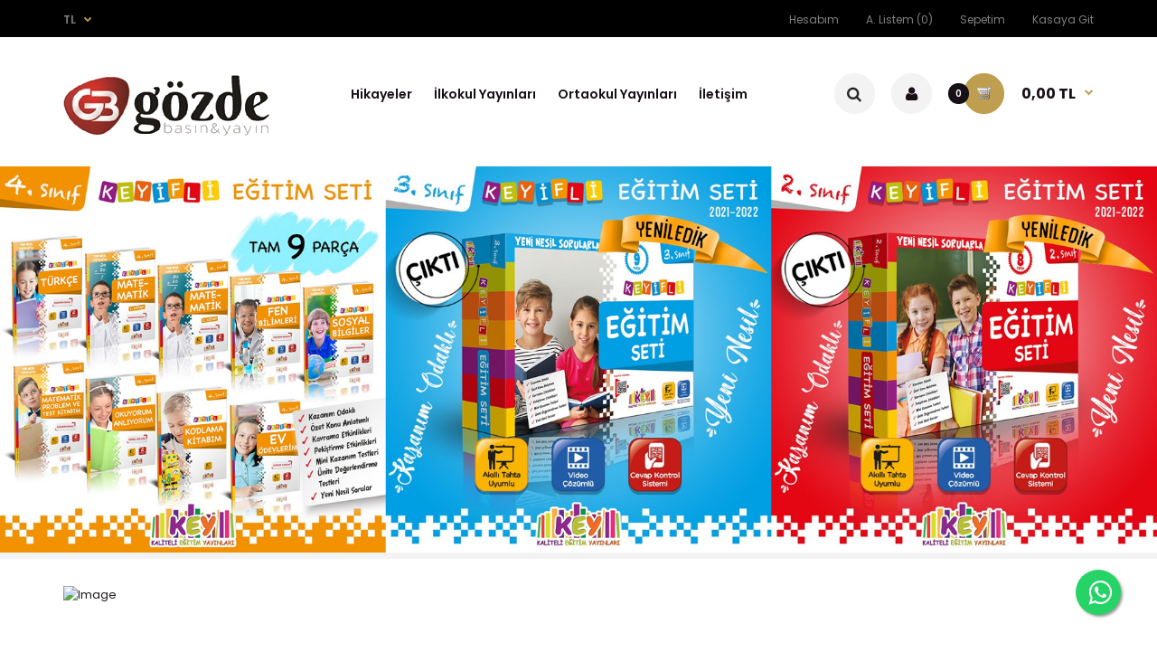

--- FILE ---
content_type: text/html; charset=utf-8
request_url: https://www.gozdekitap.com/urun-ara.html?tag=Gezgin%20G%C3%BCnce%20Hikaye%20Serisi
body_size: 9561
content:
<!DOCTYPE html>
<!--[if IE 7]> <html lang="tr" class="ie7 responsive" > <![endif]-->  
<!--[if IE 8]> <html lang="tr" class="ie8 responsive" > <![endif]-->  
<!--[if IE 9]> <html lang="tr" class="ie9 responsive" > <![endif]-->  
<!--[if !IE]><!--> <html lang="tr" class="responsive" > <!--<![endif]-->  
<head prefix="og:http://ogp.me/ns# fb:http://ogp.me/ns/fb# product:http://ogp.me/ns/product#">
	<title>Gözde Kitap</title>
	<base href="https://www.gozdekitap.com/" />

	<!-- Meta -->
	<meta charset="utf-8">
	<meta http-equiv="X-UA-Compatible" content="IE=edge" />
		<meta name="viewport" content="width=device-width, initial-scale=1.0">
			<meta name="description" content="Gözde Kitap" />
			<meta name="keywords" content="Gözde Kitap" />
		

<link rel="alternate" href="https://www.gozdekitap.com?tag=Gezgin%20G%C3%BCnce%20Hikaye%20Serisi" hreflang="tr-tr"/>
<link rel="alternate" href="https://www.gozdekitap.com?tag=Gezgin%20G%C3%BCnce%20Hikaye%20Serisi" hreflang="x-default"/>
      
		<link href="https://www.gozdekitap.com" rel="canonical" />
		<link href="https://www.gozdekitap.com/image/catalog/gozde.png" rel="icon" />
		
	<!-- Google Fonts -->
	<link href="//fonts.googleapis.com/css?family=Poppins:300,400,500,600,700" rel="stylesheet" type="text/css">
		
	<link rel="stylesheet" type="text/css" href="catalog/view/theme/fastor/css/bootstrap.css" />
<link rel="stylesheet" type="text/css" href="catalog/view/theme/fastor/css/animate.css" />
<link rel="stylesheet" type="text/css" href="catalog/view/theme/fastor/css/stylesheet.css" />
<link rel="stylesheet" type="text/css" href="catalog/view/theme/fastor/css/responsive.css" />
<link rel="stylesheet" type="text/css" href="catalog/view/theme/fastor/css/menu.css" />
<link rel="stylesheet" type="text/css" href="catalog/view/theme/fastor/css/owl.carousel.css" />
<link rel="stylesheet" type="text/css" href="catalog/view/theme/fastor/css/font-awesome.min.css" />
<link rel="stylesheet" type="text/css" href="catalog/view/theme/fastor/css/filter_product.css" />
<link rel="stylesheet" type="text/css" href="catalog/view/theme/fastor/css/wide-grid.css" />
<style type="text/css">
					body,
		.product-filter .list-options select,
		.blog-article .post .box .box-heading {
			color: #201c1d;
		}
				
				a {
			color: #201c1d;
		}
				
				a:hover,
		div.pagination-results ul li.active {
			color: #bf9e50;
		}
		
		     		     
		     .product-info .radio-type-button span:hover,
		     .product-info .radio-type-button span.active,
		     .product-info .radio-type-button2 span:hover,
		     .product-info .radio-type-button2 span.active,
		     #main .mfilter-image ul li.mfilter-image-checked {
		          border-color: #bf9e50;
		     }
		     
		     .product-info .radio-type-button2 span.active {
		          background: #bf9e50;
		     }
				
				.compare-info .price-new, 
		.product-grid .product .price, 
		.product-list .actions > div .price,
		.product-info .price .price-new,
		ul.megamenu li .product .price,
		.mini-cart-total td:last-child,
		.cart-total table tr td:last-child,
		.mini-cart-info td.total,
		.advanced-grid-products .product .right .price,
		.product-list .name-actions > .price,
		.today-deals-products .product .price,
		.medic-last-in-stock .price,
		.architecture-products .product .right .price,
		.matrialarts-products .matrial-product .right .price,
		.today-deals-toys2-products .price,
		.today-deals-petshop2-products .price,
		.today-deals-shoes3-products .price,
		.today-deals-computer8-products .price,
		.today-deals-computer6-products .price,
		.holidays-products .product .right .price,
		.today-deals-computer6-products .countdown-section {
			color: #bf9e50;
		}
				
				.product-list .name-actions > .price .price-old,
		.product-grid .product .price .price-old,
		.today-deals-products .product .price .price-old,
		.architecture-products .product .right .price .price-old,
		.today-deals-toys2-products .price .price-old,
		.today-deals-petshop2-products .price .price-old,
		.today-deals-shoes3-products .price .price-old,
		.today-deals-computer8-products .price .price-old,
		.today-deals-computer6-products .price .price-old {
			color: #808080;
		}
				
				
				body,
		.standard-body .full-width #mfilter-content-container > span:before {
			background: #ffffff;
		}
				
				.product-grid .product:hover:before,
		.product-list > div:hover {
			border-color: #bf9e50;
		}
				
				
				
				
				.product-grid .product .only-hover ul li a:hover,
		.architecture-products .product .right .only-hover ul li a:hover,
		.product-list .name-actions ul li a:hover,
		.today-deals-toys2-products .only-hover ul li a:hover,
		.today-deals-petshop2-products .only-hover ul li a:hover,
		.flower-product .right ul li a:hover {
			background-color: #bf9e50;
		}
				
				.product-grid .product .only-hover ul li a:hover,
		.architecture-products .product .right .only-hover ul li a:hover,
		.product-list .name-actions ul li a:hover,
		.today-deals-toys2-products .only-hover ul li a:hover,
		.today-deals-petshop2-products .only-hover ul li a:hover,
		.flower-product .right ul li a:hover {
			border-color: #bf9e50;
		}
				
				.product-grid .product .only-hover ul li a:hover,
		.architecture-products .product .right .only-hover ul li a:hover,
		.product-list .name-actions ul li a:hover,
		.today-deals-toys2-products .only-hover ul li a:hover,
		.today-deals-petshop2-products .only-hover ul li a:hover,
		.flower-product .right ul li a:hover {
			color: #fff;
		}
				
				
				
				
				.dropdown-menu li a:hover,
		.dropdown-menu .mini-cart-info a:hover,
		.ui-autocomplete li a:hover,
		.ui-autocomplete li a.ui-state-focus {
			color: #bf9e50 !important;
		}
				
				
				
				
				
				
				
				
				
				.select:after,
		.product-filter .list-options .sort:after,
		.product-filter .list-options .limit:after {
			color: #bf9e50;
		}
				
				
				
				
				
				
				
				
				
				
				
				.box .box-heading,
		.product-block .title-block,
		.refine_search {
			color: #201c1d;
		}
				
				.box .box-heading,
		.product-block .title-block,
		.refine_search,
		.market-products-categories > ul > li > a {
			border-bottom-color: #bf9e50;
		}
				
				
				.col-sm-3 .box-no-advanced.box .box-content, .col-sm-4 .box-no-advanced.box .box-content, .col-md-3 .box-no-advanced.box .box-content, .col-md-4 .box-no-advanced.box .box-content {
			border-color: #bf9e50;
		}
		
		.col-sm-3 .box-no-advanced.box .box-heading, .col-sm-4 .box-no-advanced.box .box-heading, .col-md-3 .box-no-advanced.box .box-heading, .col-md-4 .box-no-advanced.box .box-heading {
		     border-color: #bf9e50;
		}
		
     						
				
				
				
				
				
				
				
				
				
				
				.header-type-3 #top .search_form,
		.header-type-8 #top .search_form,
		.body-header-type-27 #top .search_form {
			border-color: #f3f3f3;
		}
				
				.header-type-3 #top .search_form,
		.header-type-8 #top .search_form,
		.body-header-type-27 #top .search_form {
			background-color: #f3f3f3;
		}
		
		     				
				.header-type-3 #top .search_form,
		.header-type-8 #top .search_form,
		.body-header-type-27 #top .search_form .button-search {
			color: #262626;
		}
				
				.header-type-3 #top .search_form:hover,
		.header-type-8 #top .search_form:hover,
		.body-header-type-27 #top .search_form:hover {
			border-color: #bf9e50;
		}
				
				.header-type-3 #top .search_form:hover,
		.header-type-8 #top .search_form:hover,
		.body-header-type-27 #top .search_form:hover {
			background-color: #bf9e50;
		}
				
				.header-type-3 #top .search_form:hover,
		.header-type-8 #top .search_form:hover,
		.body-header-type-27 #top .search_form:hover .button-search {
			color: #fff;
		}
				
				
				
				
				
				
				
				
				
				
				
				
				
				
				
				
				
				
				.top-bar {
			background: #000000;
		}
				
				
				
				#top .welcome-text,
		.top-bar .welcome-text {
			color: #808080;
		}
				
				#top .welcome-text a,
		.top-bar .welcome-text a {
			color: #808080;
		}
				
				
				
				
				
				
				.top-bar .menu li a,
		.header-type-9 #top #header-center .menu li a,
		.header-type-17 #top #header-left .menu li a,
		.header-type-26 #top .menu li a {
			color: #808080;
		}
				
				.top-bar .menu li a:hover,
		.header-type-9 #top #header-center .menu li a:hover,
		.header-type-17 #top #header-left .menu li a:hover,
		.header-type-26 #top .menu li a:hover {
			color: #bf9e50;
		}
				
				
				
				
				
				
				
				#top .dropdown > a:after {
			color: #bf9e50;
		}
				
				#top .dropdown > a {
			color: #808080;
		}
				
				#top .dropdown:hover > a {
			color: #bf9e50;
		}
				
				#top .dropdown:hover > a:after {
			color: #808080;
		}
				
				#top .my-account,
		.rtl .header-type-10 #top .my-account {
			border-color: #f3f3f3;
					}
				
				#top .my-account {
			background: #f3f3f3;
		}
				
				
				#top .my-account,
		.header-type-23 .dropdown i {
			color: #171016;
		}
				
				#top .my-account:hover,
		.rtl .header-type-10 #top .my-account:hover {
			border-color: #bf9e50;
		}
				
				#top .my-account:hover {
			background: #bf9e50;
		}
				
				
				#top .my-account:hover,
		.header-type-23 .dropdown:hover i {
			color: #fff;
		}
				
				#top #cart_block .cart-heading .cart-icon,
		.cart-block-type-2 #top #cart_block .cart-heading,
		.cart-block-type-9 #top #cart_block .cart-heading,
		.cart-block-type-8 #top #cart_block .cart-heading,
		.cart-block-type-7 #top #cart_block .cart-heading,
		.cart-block-type-4 #top #cart_block .cart-heading,
		.cart-block-type-6 #top #cart_block .cart-heading,
		.cart-block-type-8 #top #cart_block .cart-heading p,
		.cart-block-type-4 #top #cart_block .cart-heading .cart-icon,
		.rtl .cart-block-type-8 #top #cart_block .cart-heading p,
		.rtl .header-type-10 #top #cart_block .cart-heading .cart-icon,
		.rtl .cart-block-type-4 #top #cart_block .cart-heading .cart-icon {
			border-color: #bf9e50;
		}
		
		     		     
				
				#top #cart_block .cart-heading .cart-icon,
		.cart-block-type-2 #top #cart_block .cart-heading,
		.cart-block-type-9 #top #cart_block .cart-heading,
		.cart-block-type-8 #top #cart_block .cart-heading,
		.cart-block-type-7 #top #cart_block .cart-heading,
		.cart-block-type-4 #top #cart_block .cart-heading {
			background: #bf9e50;
		}
				
				
				#top #cart_block:hover .cart-heading .cart-icon,
		.cart-block-type-2 #top #cart_block:hover .cart-heading,
		.cart-block-type-9 #top #cart_block:hover .cart-heading,
		.cart-block-type-8 #top #cart_block:hover .cart-heading,
		.cart-block-type-7 #top #cart_block:hover .cart-heading,
		.cart-block-type-4 #top #cart_block:hover .cart-heading,
		.cart-block-type-6 #top #cart_block:hover .cart-heading,
		.cart-block-type-8 #top #cart_block:hover .cart-heading p,
		.cart-block-type-4 #top #cart_block:hover .cart-heading .cart-icon,
		.rtl .cart-block-type-8 #top #cart_block:hover .cart-heading p,
		.rtl .header-type-10 #top #cart_block:hover .cart-heading .cart-icon,
		.rtl .cart-block-type-4 #top #cart_block:hover .cart-heading .cart-icon {
			border-color: #bf9e50;
		}
		
		     				
				#top #cart_block:hover .cart-heading .cart-icon,
		.cart-block-type-2 #top #cart_block:hover .cart-heading,
		.cart-block-type-9 #top #cart_block:hover .cart-heading,
		.cart-block-type-8 #top #cart_block:hover .cart-heading,
		.cart-block-type-7 #top #cart_block:hover .cart-heading,
		.cart-block-type-4 #top #cart_block:hover .cart-heading {
			background: #bf9e50;
		}
				
				
				#top #cart_block .cart-heading .cart-count {
			color: #fff;
		}
				
				#top #cart_block .cart-heading .cart-count {
			background-color: #171016;
		}
				
				
				#top #cart_block .cart-heading p {
			color: #171016;
		}
				
				#top #cart_block .cart-heading p:after {
			color: #bf9e50;
		}
				
				#top #cart_block:hover .cart-heading .cart-count {
			color: #fff;
		}
				
				#top #cart_block:hover .cart-heading .cart-count {
			background-color: #171016;
		}
				
				
				#top #cart_block:hover .cart-heading p {
			color: #bf9e50;
		}
				
				#top #cart_block:hover .cart-heading p:after {
			color: #171016;
		}
				
				#main .mfilter-slider-slider .ui-slider-handle, #main #mfilter-price-slider .ui-slider-handle {
		     background: #bf9e50 !important;
		}
				
				#main .mfilter-slider-slider .ui-slider-range, #main #mfilter-price-slider .ui-slider-range {
		     background: #bf9e50 !important;
		}
				
				ul.megamenu > li.with-sub-menu > a strong:after {
			color: #bf9e50;
		}
				
				ul.megamenu > li.with-sub-menu:hover > a strong:after {
			color: #171016;
		}
				
				
				
				ul.megamenu > li > a {
			color: #171016;
		}
				
				ul.megamenu > li:hover > a,
		ul.megamenu > li.active > a,
		ul.megamenu > li.home > a {
			color: #bf9e50;
		}
				
				
				
				
				
				
				
				
				
				
				
				
				
				
				
				
				
				
				
				
				
				
				
				
				ul.megamenu li .sub-menu .content a:hover,
		ul.megamenu li .sub-menu .content .hover-menu .menu ul li:hover > a {
			color: #bf9e50;
		}
				
				ul.megamenu li .sub-menu .content .hover-menu a.with-submenu:before {
			color: #bf9e50;
		}
				
				
				ul.megamenu li .sub-menu .content .static-menu a.main-menu{
			color: #201c1d;
		}
				
				ul.megamenu li .sub-menu .content .static-menu a.main-menu:hover {
			color: #bf9e50;
		}
				
				ul.megamenu li .sub-menu .content .static-menu a.main-menu:after {
			background: #bf9e50;
		}
				
				.megamenuToogle-wrapper {
			background-color: #bf9e50;
		}
		
		     @media (max-width: 991px) {
		          .responsive .standard-body .full-width .megamenu-background .megaMenuToggle:before {
		               background-color: #bf9e50;
		          }
		     }
				
				
				.megamenuToogle-wrapper .container {
			color: #fff;
		}
				
				.megamenuToogle-wrapper .container > div span {
			background: #fff;
		}
				
				.megamenuToogle-wrapper:hover,
		.active .megamenuToogle-wrapper {
			background-color: #bf9e50;
		}
				
				
				.megamenuToogle-wrapper:hover .container,
		.active .megamenuToogle-wrapper .container {
			color: #fff;
		}
				
				.megamenuToogle-wrapper:hover .container > div span,
		.active .megamenuToogle-wrapper .container > div span {
			background: #fff;
		}
				
				@media (max-width: 991px) {
     		.responsive .horizontal .megamenu-wrapper {
     			background: #201c1d !important;
     		}
		}
				
				
				@media (max-width: 991px) {
			.responsive .horizontal ul.megamenu > li > a {
				color: #fff !important;
			}
		}
				
				@media (max-width: 991px) {
			.responsive .horizontal ul.megamenu > li:hover > a,
			.responsive .horizontal ul.megamenu > li.active > a {
				color: #bf9e50 !important;
			}
		}
				
				@media (max-width: 991px) {
			.responsive .horizontal ul.megamenu > li {
				border-top-color: #332832 !important;
			}
		}
				
				@media (max-width: 991px) {
			.responsive ul.megamenu > li:hover,
			.responsive ul.megamenu > li.active {
				background: #120c11 !important;
			}
		}
				
				@media (max-width: 991px) {
			.responsive ul.megamenu > li.with-sub-menu .open-menu,
			.responsive ul.megamenu > li.with-sub-menu .close-menu {
				color: #fff !important;
			}
		}
				
				
				
				
				
				
				#main .breadcrumb .background {
			background: #f3f3f3;
		}
				
				#main .breadcrumb .background {
			border-bottom: 1px solid #f3f3f3;
			background-image: none;
		}
				
				
				#main .breadcrumb .background {
			border-top: 1px solid #f3f3f3;
			background-image: none;
		}
				
				.breadcrumb .container h1 {
			color: #201c1d;
		}
				
				.breadcrumb .container h1 {
			border-bottom-color: #bf9e50;
		}
				
				.breadcrumb ul,
		.breadcrumb ul a {
			color: #808080;
		}
				
				.breadcrumb ul a:hover {
			color: #bf9e50;
		}
				
				.next-product .right .price {
			color: #bf9e50;
		}
				
				
				
				.button-previous-next {
			color: #bf9e50;
		}
				
				.button-previous-next:hover {
			background: #bf9e50;
		}
				
				.button-previous-next:hover {
			border-color: #bf9e50;
		}
				
				.button-previous-next:hover {
			color: #fff;
		}
				
				#main .box-with-categories .box-content {
			background: #201c1d !important;
		}
				
				
				
				.box-category > ul li {
			border-top-color: #332832;
		}
				
				#main .box-category ul li > a {
			color: #fff;
		}
				
				#main .box-category ul li > a:hover {
			color: #bf9e50;
		}
				
				#main .box-category ul li a.active {
			color: #bf9e50;
		}
				
				.box-category > ul li > a:hover, 
		.box-category > ul li:hover > a, 
		.box-category > ul li a.active {
			background: #120c11;
		}
				
				#main .box-category ul li .head a {
			color: #fff;
		}
				
				.box-with-categories .box-heading {
			background: #bf9e50;
		}
				
				
				.box-with-categories .box-heading {
			color: #fff;
		}
				
				
				
				
				
				
				
				
				
				
				
				
				.box > .prev:hover, 
		.box > .next:hover,
		.product-info .thumbnails-carousel .owl-buttons .owl-prev:hover, 
		.product-info .thumbnails-carousel .owl-buttons .owl-next:hover,
		div.pagination-results ul li:hover,
		.tab-content .prev-button:hover,
		.tab-content .next-button:hover {
			background: #bf9e50;
		}
				
				
				.box > .prev:hover, 
		.box > .next:hover,
		.product-info .thumbnails-carousel .owl-buttons .owl-prev:hover, 
		.product-info .thumbnails-carousel .owl-buttons .owl-next:hover,
		div.pagination-results ul li:hover,
		.tab-content .prev-button:hover,
		.tab-content .next-button:hover {
			color: #fff;
		}
				
				.box > .prev:hover, 
		.box > .next:hover,
		.product-info .thumbnails-carousel .owl-buttons .owl-prev:hover, 
		.product-info .thumbnails-carousel .owl-buttons .owl-next:hover,
		div.pagination-results ul li:hover,
		.tab-content .prev-button:hover,
		.tab-content .next-button:hover {
			border-color: #bf9e50;
		}
				
				.filter-product .filter-tabs ul > li.active > a, .filter-product .filter-tabs ul > li.active > a:hover, .filter-product .filter-tabs ul > li.active > a:focus, .htabs a.selected, .htabs a:hover {
			color: #201c1d;
		}
				
				.htabs a.selected:before,
		.filter-product .filter-tabs ul > li.active > a:before {
			background: #bf9e50;
		}
				
				.filter-product .filter-tabs ul > li > a,
		.htabs a {
			color: #808080;
		}
				
				.categories-wall .category-wall h3 {
			border-bottom-color: #bf9e50;
		}
				
				
				
				.categories-wall .category-wall .more-categories {
			color: #bf9e50;
		}
				
				.categories-wall .category-wall .more-categories:hover {
			background: #bf9e50;
		}
				
				.categories-wall .category-wall .more-categories:hover {
			border-color: #bf9e50;
		}
				
				.categories-wall .category-wall .more-categories:hover {
			color: #fff;
		}
				
				.popup h4:after {
			background: #bf9e50;
		}
				
				
				
				
				
				
				
				
				
				body .popup-module .mfp-close {
			border-color: #bf9e50;
		}
				
				body .popup-module .mfp-close {
			color: #bf9e50;
		}
				
				body .popup-module .mfp-close:hover {
			background: #bf9e50;
		}
				
				body .popup-module .mfp-close:hover {
			border-color: #bf9e50;
		}
				
				body .popup-module .mfp-close:hover {
			color: #fff;
		}
				
				#slider .pattern {
			background: #f3f3f3;
		}
		
		.spinner {
		     background-color: #f3f3f3;
		}
				
				.spinner {
		     background-color: #f3f3f3;
		}
				
				
				
				.camera_wrap .owl-controls .owl-buttons .owl-prev:hover, .camera_wrap .owl-controls .owl-buttons .owl-next:hover,
		#main .tp-leftarrow.default:hover,
		#main .tp-rightarrow.default:hover,
		#main .post .post-media .media-slider .owl-controls .owl-buttons .owl-prev:hover,
		#main .post .post-media .media-slider .owl-controls .owl-buttons .owl-next:hover {
			background: #bf9e50;
		}
				
				
				.camera_wrap .owl-controls .owl-buttons .owl-prev:hover:before, .camera_wrap .owl-controls .owl-buttons .owl-next:hover:before,
		#main .tp-leftarrow.default:hover:before,
		#main .tp-rightarrow.default:hover:before,
		#main .post .post-media .media-slider .owl-controls .owl-buttons .owl-prev:hover:before,
		#main .post .post-media .media-slider .owl-controls .owl-buttons .owl-next:hover:before {
			color: #fff;
		}
				
				
				
				
				.sale {
			background: #bf9e50;
		}
				
				
				.sale {
			color: #fff;
		}
				
				
				#main .new {
			background: #201c1d;
		}
				
				
				#main .new {
			color: #fff;
		}
				
				
				.rating i.active {
			color: #bf9e50;
		}
				
				.button, .btn {
			color: #fff !important;
		}
				
				.button, .btn {
			background: #bf9e50 !important;
		}
				
				
				
				.button:hover, .btn:hover {
			color: #fff !important;
		}
				
				
				.button:hover, .btn:hover {
			background: #201c1d !important;
		}
				
				
				.buttons .left .button, .buttons .center .button, .btn-default, .input-group-btn .btn-primary {
			color: #fff !important;
		}
				
				
				.buttons .left .button, .buttons .center .button, .btn-default, .input-group-btn .btn-primary {
			background: #201c1d !important;
		}
				
				
				.buttons .left .button:hover, .buttons .center .button:hover, .btn-default:hover, .input-group-btn .btn-primary:hover {
			color: #fff !important;
		}
				
				
				.buttons .left .button:hover, .buttons .center .button:hover, .btn-default:hover, .input-group-btn .btn-primary:hover {
			background: #201c1d !important;
		}
				
				
				
				
				
				
				
				.custom-footer .background,
		.standard-body .custom-footer .background {
			background: #fff;
		}
		
		.custom-footer .pattern {
			background: none;
		}
				
				.footer .pattern,
		.footer .pattern a {
			color: #201c1d;
		}
				
				.footer .pattern a {
			color: #201c1d;
		}
				
				.footer .pattern a:hover {
			color: #bf9e50;
		}
				
				.footer h4 {
			color: #201c1d;
		}
				
				.footer h4 {
			border-bottom-color: #bf9e50;
		}
				
				.footer .background,
		.standard-body .footer .background,
		.copyright .background,
		.standard-body .copyright .background {
			background: #fff;
		}
				
				.footer .container > .row:before, 
		.footer .advanced-grid .container > div > .row:before,
		.footer .container > .row > div:before, 
		.footer .advanced-grid .container > div > .row > div:before,
		.footer-type-11 .footer .container > .row:nth-last-child(2) > div:before, 
		.footer-type-11 .footer .advanced-grid .container > div > .row:nth-last-child(2) > div:before,
		.footer-type-16 .footer .container > .row:nth-last-child(2) > div:before, 
		.footer-type-16 .footer .advanced-grid .container > div > .row:nth-last-child(2) > div:before,
		.footer-type-21 .footer .container > .row > div:last-child:after, 
		.footer-type-21 .footer .advanced-grid .container > div > .row > div:last-child:after {
			background: #e5e5e5;
		}
		
		.footer-type-11 .footer .container > .row:nth-last-child(2), 
		.footer-type-11 .footer .advanced-grid .container > div > .row:nth-last-child(2),
		.footer-type-16 .footer .container > .row:nth-last-child(2), 
		.footer-type-16 .footer .advanced-grid .container > div > .row:nth-last-child(2) {
		     border-color: #e5e5e5;
		}
				
				
				
				
				
				
				
				#main .post .date-published,
		#main .news.v2 .media-body .bottom,
		.cosmetics-news .media .date-published,
		.medic-news .media .date-published,
		.wine-news .media .date-published,
		.cameras-news .media .date-published {
			color: #201c1d;
		}
				
				#main .post .meta > li a {
			color: #bf9e50;
		}
				
				#main .post .meta > li a:hover {
			color: #201c1d;
		}
				
				#main .tagcloud a,
		#main .post .tags a,
		#main .news .media-body .tags a,
		#main .posts .post .tags a,
		.cosmetics-news .media .tags a,
		.cameras-news .media .tags a {
			color: #fff;
		}
				
				#main .tagcloud a,
		#main .post .tags a,
		#main .news .media-body .tags a,
		#main .posts .post .tags a,
		.cosmetics-news .media .tags a,
		.cameras-news .media .tags a {
			background: #bf9e50;
		}
				
				
				#main .tagcloud a:hover,
		#main .post .tags a:hover,
		#main .news .media-body .tags a:hover,
		#main .posts .post .tags a:hover,
		.cosmetics-news .media .tags a:hover,
		.cameras-news .media .tags a:hover {
			color: #fff;
		}
				
				#main .tagcloud a:hover,
		#main .post .tags a:hover,
		#main .news .media-body .tags a:hover,
		#main .posts .post .tags a:hover,
		.cosmetics-news .media .tags a:hover,
		.cameras-news .media .tags a:hover {
			background: #201c1d;
		}
				
				
				
				
				#main .posts .button-more,
		.wine-news .button-more {
			color: #bf9e50;
		}
				
				#main .posts .button-more:hover,
		.wine-news .button-more:hover {
			background: #bf9e50;
		}
				
				#main .posts .button-more:hover,
		.wine-news .button-more:hover {
			border-color: #bf9e50;
		}
				
				#main .posts .button-more:hover,
		.wine-news .button-more:hover {
			color: #fff;
		}
						
			body,
		textarea, input[type="text"], input[type="password"], input[type="datetime"], input[type="datetime-local"], input[type="date"], input[type="month"], input[type="time"], input[type="week"], input[type="number"], input[type="email"], input[type="url"], input[type="search"], input[type="tel"], input[type="color"], .uneditable-input, select {
			font-size: 13px;
			font-weight: 400 !important;
					}
		
		ul.megamenu .megamenu-label,
		#main .news .media-body h5,
		#main .posts .post .post-title {
		     		}
		
		@media (max-width: 767px) {
		     .responsive ul.megamenu li .sub-menu .content .hover-menu .menu ul li a,
		     .responsive ul.megamenu li .sub-menu .content .static-menu .menu ul li a {
		          		     }
		}
		     
				body.firefox-mac,
		body.firefox-mac input,
		body.firefox-mac select {
		     font-weight: 300 !important;
		}
				
				
				
				
				
		.center-column .panel-heading h4 {
		     		}
		
		.dropdown-menu,
		body .dropdown-menu > li > a,
		.top-bar .menu li a,
		#top .dropdown > a,
		.product-info .cart .add-to-cart p,
		.header-notice,
		.header-type-9 #top #header-center .menu li a,
		.welcome-text,
		.header-type-16 #top #header-left .menu li {
			font-size: 12px;
		}
		
				
		.product-filter .options .product-compare a,
		.product-info .cart .links a,
		.button-previous-next,
		.footer-button,
		.button-white-with-red-text,
		table.attribute thead td,
		table.list thead td,
		.wishlist-product table thead td,
		.wishlist-info table thead td,
		.compare-info thead td,
		.checkout-product table thead td,
		.table thead td,
		.cart-info table thead td,
		.manufacturer-heading,
		.center-column .panel-heading h4,
		ul.box-filter > li > span,
		.popup .form-contact .contact-label label,
		.categories-wall .category-wall .more-categories,
		.mfilter-heading,
		.product-info .options2 > div > label {
			font-size: 11px !important;
			
					}

		ul.megamenu li .sub-menu .content .static-menu a.main-menu {
			font-size: 20px;
			font-weight: 700 !important;
						
						
						line-height: 1.6;
					}
		
		ul.megamenu > li > a strong,
		.megamenuToogle-wrapper .container {
			font-size: 14px;
			font-weight: 600 !important;
						
					}
		
				.horizontal ul.megamenu > li > a,
		.megamenuToogle-wrapper .container {
		     line-height: 1.6;
		}
				
		.box .box-heading,
		.center-column h1, 
		.center-column h2, 
		.center-column h3, 
		.center-column h4, 
		.center-column h5, 
		.center-column h6,
		.products-carousel-overflow .box-heading,
		.htabs a,
		.product-info .options h2,
		h3,
		h4,
		h6,
		.product-block .title-block,
		.filter-product .filter-tabs ul > li > a,
		.popup h4,
		.product-info .product-name a,
		legend {
			font-size: 25px;
			font-weight: 700 !important;
						
					}
		
		.box-with-categories .box-heading,
		.vertical .megamenuToogle-wrapper .container {
			font-size: 15px;
			font-weight: 700 !important;
						
					}
		
				.box-with-categories .box-heading,
		.vertical .megamenuToogle-wrapper .container {
		     line-height: 1.6;
		}
				
		.box-category ul li > a,
		.vertical ul.megamenu > li > a strong {
			font-size: 14px;
			font-weight: 600 !important;
						
						
						line-height: 1.6;
					}
		
		     		
				
		.sale,
		#main .new {
			font-size: 11px;
			font-weight: 600 !important;
						
						
						line-height: 1.6;
					}
		
		.footer h4,
		.custom-footer h4 {
			font-size: 25px;
			font-weight: 700 !important;
						
					}
		
		.breadcrumb .container h1 {
			font-size: 35px;
			font-weight: 700 !important;
						
					}
		
		.button,
		.btn,
		.footer-button {
			font-size: 13px !important; 
			font-weight: 600 !important;
						
						
						line-height: 1.6;
					}
		
				.product-info .cart .add-to-cart #button-cart {
		     font-size: 13px !important; 
		}
				
				
				
		.product-grid .product .price,
		.advanced-grid-products .product .right .price,
		#top #cart_block .cart-heading p strong,
		.cart-total table tr td:last-child,
		.mini-cart-info td.total,
		.mini-cart-total td:last-child,
		.today-deals-products .product .price,
		.architecture-products .product .right .price,
		.matrialarts-products .matrial-product .right .price {
			font-size: 16px;
			font-weight: 700 !important;
		}
		
				
		.product-info .price .price-new {
			font-size: 50px;
			font-weight: 700 !important;
		}
		
		.product-list .name-actions > .price {
			font-size: 20px;
			font-weight: 700 !important;
		}
		
		.price-old,
		.today-deals-products .product .price .price-old,
		.architecture-products .product .right .price .price-old {
			font-size: 16px;
			font-weight: 700;
		}
	</style>

	
		<link rel="stylesheet" href="catalog/view/theme/fastor/skins/store_default/Fashion6/css/custom_code.css">
		
		
	<link rel="stylesheet" type="text/css" href="catalog/view/javascript/jquery/magnific/magnific-popup.css" media="screen" />
	
		    
    <script type="text/javascript" src="catalog/view/theme/fastor/js/jquery-2.1.1.min.js"></script>
<script type="text/javascript" src="catalog/view/theme/fastor/js/jquery-migrate-1.2.1.min.js"></script>
<script type="text/javascript" src="catalog/view/theme/fastor/js/jquery.easing.1.3.js"></script>
<script type="text/javascript" src="catalog/view/theme/fastor/js/bootstrap.min.js"></script>
<script type="text/javascript" src="catalog/view/theme/fastor/js/twitter-bootstrap-hover-dropdown.js"></script>
<script type="text/javascript" src="catalog/view/theme/fastor/js/echo.min.js"></script>
<script type="text/javascript" src="catalog/view/theme/fastor/js/common.js"></script>
<script type="text/javascript" src="catalog/view/theme/fastor/js/tweetfeed.min.js"></script>
<script type="text/javascript" src="catalog/view/theme/fastor/js/bootstrap-notify.min.js"></script>
<script type="text/javascript" src="catalog/view/theme/fastor/js/jquery.plugin.min.js"></script>
<script type="text/javascript" src="catalog/view/theme/fastor/js/countdown/jquery.countdown.min.js"></script>
    
        
    <script type="text/javascript" src="catalog/view/theme/fastor/js/owl.carousel.min.js"></script>
    
            	<script type="text/javascript" src="catalog/view/theme/fastor/js/jquery-ui-1.10.4.custom.min.js"></script>
        
    <script type="text/javascript" src="catalog/view/javascript/jquery/magnific/jquery.magnific-popup.min.js"></script>
	
	<script type="text/javascript">
		var responsive_design = 'yes';
	</script>
	
		
		
	  
	<!--[if lt IE 9]>
		<script src="https://html5shim.googlecode.com/svn/trunk/html5.js"></script>
		<script src="catalog/view/theme/fastor/js/respond.min.js"></script>
	<![endif]-->
	
        <script type="text/javascript">
          // we are using this flag to determine if the pixel
          // is successfully added to the header
          window.isFacebookPixelInHeaderAdded = 1;
          window.isFacebookPixelAdded=1;
        </script>

        <script type="text/javascript">
          function facebook_loadScript(url, callback) {
            var script = document.createElement("script");
            script.type = "text/javascript";
            if(script.readyState) {  // only required for IE <9
              script.onreadystatechange = function() {
                if (script.readyState === "loaded" || script.readyState === "complete") {
                  script.onreadystatechange = null;
                  if (callback) {
                    callback();
                  }
                }
              };
            } else {  //Others
              if (callback) {
                script.onload = callback;
              }
            }

            script.src = url;
            document.getElementsByTagName("head")[0].appendChild(script);
          }
        </script>

       

        <script type="text/javascript">
          (function() {
            !function(f,b,e,v,n,t,s){if(f.fbq)return;n=f.fbq=function(){n.callMethod?
            n.callMethod.apply(n,arguments):n.queue.push(arguments)};if(!f._fbq)f._fbq=n;
            n.push=n;n.loaded=!0;n.version='2.0';n.queue=[];t=b.createElement(e);t.async=!0;
            t.src=v;s=b.getElementsByTagName(e)[0];s.parentNode.insertBefore(t,s)}(window,
            document,'script','https://connect.facebook.net/en_US/fbevents.js');

            var enableCookieBar = 'true';
            if (enableCookieBar === 'true') {
              fbq.consentCookieName = 'fb_cookieconsent_status';

              (function() {
                function getCookie(t){var i=("; "+document.cookie).split("; "+t+"=");if(2==i.length)return i.pop().split(";").shift()}
                var consentValue = getCookie(fbq.consentCookieName);
                fbq('consent', consentValue === 'dismiss' ? 'grant' : 'revoke');
              })();
            }

                      })();
        </script>
      
</head>	
<body class="common-home  product-list-type-3 product-grid-type-8               no-box-type-7      footer-type-24  border-width-0 body-white   banners-effect-1 body-header-type-3">







<div class="standard-body">
	<div id="main" class="">
		<!-- HEADER
	================================================== -->
<div class="fixed-header-1 sticky-header header-type-3">
	<div class="background-header"></div>
	<div class="slider-header">
		<!-- Top of pages -->
		<div id="top" class="full-width">
			<div class="background-top"></div>
			<div class="background">
				<div class="shadow"></div>
				<div class="pattern">
					<div class="container">
						<div class="row">		
						     						     <!-- Header Left -->
						     <div class="col-sm-4" id="header-left" style="min-width: 283px">
						          <!-- Logo -->
						          <div class="logo"><a href="https://www.gozdekitap.com"><img src="https://www.gozdekitap.com/image/catalog/gozde.png" title="Gözde Kitap" alt="Gözde Kitap" /></a></div>
						     </div>
						     						     
							<!-- Header Left -->
							<div class="col-sm-4" id="header-center">
	                                    	                                         <div class="megamenu-background">
	                                              <div class="">
	                                                   <div class="overflow-megamenu container">
	                                    				
<div id="megamenu_26736918" class="container-megamenu  horizontal">
		<div class="megaMenuToggle">
		<div class="megamenuToogle-wrapper">
			<div class="megamenuToogle-pattern">
				<div class="container">
					<div><span></span><span></span><span></span></div>
					Kategoriler				</div>
			</div>
		</div>
	</div>
		<div class="megamenu-wrapper">
		<div class="megamenu-pattern">
			<div class="container">
				<ul class="megamenu shift-up">
															<li class=' mobile-disabled' ><p class='close-menu'></p><p class='open-menu'></p><a href='' class='clearfix' ><span><strong>&nbsp;&nbsp;&nbsp;</strong></span></a></li>
<li class='' ><p class='close-menu'></p><p class='open-menu'></p><a href='hikayeler' class='clearfix' ><span><strong>Hikayeler</strong></span></a></li>
<li class='' ><p class='close-menu'></p><p class='open-menu'></p><a href='ilkokul-yayinlari' class='clearfix' ><span><strong>İlkokul Yayınları</strong></span></a></li>
<li class='' ><p class='close-menu'></p><p class='open-menu'></p><a href='ortaokul-yayinlari' class='clearfix' ><span><strong>Ortaokul Yayınları</strong></span></a></li>
<li class='' ><p class='close-menu'></p><p class='open-menu'></p><a href='index.php?route=information/contact' class='clearfix' ><span><strong>İletişim</strong></span></a></li>
				</ul>
			</div>
		</div>
	</div>
</div>

<script type="text/javascript">
  $(window).load(function(){
      var css_tpl = '<style type="text/css">';
      css_tpl += '#megamenu_26736918 ul.megamenu > li > .sub-menu > .content {';
      css_tpl += '-webkit-transition: all 200ms ease-out !important;';
      css_tpl += '-moz-transition: all 200ms ease-out !important;';
      css_tpl += '-o-transition: all 200ms ease-out !important;';
      css_tpl += '-ms-transition: all 200ms ease-out !important;';
      css_tpl += 'transition: all 200ms ease-out !important;';
      css_tpl += '}</style>'
    $("head").append(css_tpl);
  });
</script>
	                                    			</div>
	                                    		</div>
	                                    	</div>
	                                    							</div>
							
							<!-- Header Right -->
							<div class="col-sm-4" id="header-right">
							     							     
							     <!-- Search --><div class="search_form"><i class="fa fa-search"></i></div>
							     <a href="https://www.gozdekitap.com/hesabim.html" class="my-account"><i class="fa fa-user"></i></a>
								
<!-- Cart block -->
<div id="cart_block" class="dropdown">
	<div class="cart-heading dropdown-toogle" data-hover="dropdown" data-toggle="dropdown" onclick="window.location.href = 'https://www.gozdekitap.com/sepetim.html'">
		<i class="cart-count"><span id="total_count_ajax">0</span></i>
		
				     <i class="cart-icon cart-icon-no-hover"><img src="image/catalog/cart.png" class="cart-icon-hover" alt=""><img src="image/catalog/cart.png" class="cart-icon-standard" alt=""></i>
				
		<p><strong id="total_price_ajax"><span id="total_price">0,00 TL</span></strong></p>
	</div>
	
	<div class="dropdown-menu" id="cart_content"><div id="cart_content_ajax">
				<div class="empty">Alışveriş sepetiniz boş!</div>
			</div></div>
</div>
							</div>
						</div>
					</div>
					
									</div>
			</div>
		</div>
	</div>
</div>

<!-- HEADER
	================================================== -->
<header class="header-type-3">
	<div class="background-header"></div>
	<div class="slider-header">
		<!-- Top of pages -->
		<div id="top" class="full-width">
			<div class="background-top"></div>
			<div class="background">
				<div class="shadow"></div>
				<div class="pattern">
				     <div class="top-bar">
				          <div class="container">
				               <!-- Links -->
				               <ul class="menu">
				               	<li><a href="https://www.gozdekitap.com/hesabim.html">Hesabım</a></li>
				               	<li><a href="https://www.gozdekitap.com/favorilerim.html" id="wishlist-total">A. Listem (0)</a></li>
				               	<li><a href="https://www.gozdekitap.com/sepetim.html">Sepetim</a></li>
				               	<li><a href="https://www.gozdekitap.com/kasaya-git.html">Kasaya Git</a></li>
				               					               </ul>
				               
				               <form action="https://www.gozdekitap.com/index.php?route=common/currency/currency" method="post" enctype="multipart/form-data" id="currency_form">
	<!-- Currency -->
	<div class="dropdown">
														<a href="#" class="dropdown-toggle" data-hover="dropdown" data-toggle="dropdown"> TL</a>
										<ul class="dropdown-menu">
		  		  <li><a href="javascript:;" onclick="$('input[name=\'code\']').attr('value', 'EUR'); $('#currency_form').submit();">Euro</a></li>
		  		  <li><a href="javascript:;" onclick="$('input[name=\'code\']').attr('value', 'GBP'); $('#currency_form').submit();">Pound Sterling</a></li>
		  		  <li><a href="javascript:;" onclick="$('input[name=\'code\']').attr('value', 'TRY'); $('#currency_form').submit();">Türk Lirası</a></li>
		  		  <li><a href="javascript:;" onclick="$('input[name=\'code\']').attr('value', 'USD'); $('#currency_form').submit();">US Dollar</a></li>
		  		</ul>
	</div>
	
    <input type="hidden" name="code" value="" />
    <input type="hidden" name="redirect" value="https://www.gozdekitap.com" />
</form>
				          </div>
				     </div>
				     
					<div class="container">
						<div class="row">		
						     						     <!-- Header Left -->
						     <div class="col-sm-4" id="header-left" style="min-width: 283px">
						          <!-- Logo -->
						          <div class="logo"><a href="https://www.gozdekitap.com"><img src="https://www.gozdekitap.com/image/catalog/gozde.png" title="Gözde Kitap" alt="Gözde Kitap" /></a></div>
						     </div>
						     						     
							<!-- Header Left -->
							<div class="col-sm-4" id="header-center">
                                                                                     <div class="megamenu-background">
                                                  <div class="">
                                                       <div class="overflow-megamenu container">
                                        				
<div id="megamenu_124981416" class="container-megamenu  horizontal">
		<div class="megaMenuToggle">
		<div class="megamenuToogle-wrapper">
			<div class="megamenuToogle-pattern">
				<div class="container">
					<div><span></span><span></span><span></span></div>
					Kategoriler				</div>
			</div>
		</div>
	</div>
		<div class="megamenu-wrapper">
		<div class="megamenu-pattern">
			<div class="container">
				<ul class="megamenu shift-up">
															<li class=' mobile-disabled' ><p class='close-menu'></p><p class='open-menu'></p><a href='' class='clearfix' ><span><strong>&nbsp;&nbsp;&nbsp;</strong></span></a></li>
<li class='' ><p class='close-menu'></p><p class='open-menu'></p><a href='hikayeler' class='clearfix' ><span><strong>Hikayeler</strong></span></a></li>
<li class='' ><p class='close-menu'></p><p class='open-menu'></p><a href='ilkokul-yayinlari' class='clearfix' ><span><strong>İlkokul Yayınları</strong></span></a></li>
<li class='' ><p class='close-menu'></p><p class='open-menu'></p><a href='ortaokul-yayinlari' class='clearfix' ><span><strong>Ortaokul Yayınları</strong></span></a></li>
<li class='' ><p class='close-menu'></p><p class='open-menu'></p><a href='index.php?route=information/contact' class='clearfix' ><span><strong>İletişim</strong></span></a></li>
				</ul>
			</div>
		</div>
	</div>
</div>

<script type="text/javascript">
  $(window).load(function(){
      var css_tpl = '<style type="text/css">';
      css_tpl += '#megamenu_124981416 ul.megamenu > li > .sub-menu > .content {';
      css_tpl += '-webkit-transition: all 200ms ease-out !important;';
      css_tpl += '-moz-transition: all 200ms ease-out !important;';
      css_tpl += '-o-transition: all 200ms ease-out !important;';
      css_tpl += '-ms-transition: all 200ms ease-out !important;';
      css_tpl += 'transition: all 200ms ease-out !important;';
      css_tpl += '}</style>'
    $("head").append(css_tpl);
  });
</script>
                                        			</div>
                                        		</div>
                                        	</div>
                                        							</div>
							
							<!-- Header Right -->
							<div class="col-sm-4" id="header-right">
							     							     
							     <!-- Search --><div class="search_form"><i class="fa fa-search"></i></div>
							     <a href="https://www.gozdekitap.com/hesabim.html" class="my-account"><i class="fa fa-user"></i></a>
								
<!-- Cart block -->
<div id="cart_block" class="dropdown">
	<div class="cart-heading dropdown-toogle" data-hover="dropdown" data-toggle="dropdown" onclick="window.location.href = 'https://www.gozdekitap.com/sepetim.html'">
		<i class="cart-count"><span id="total_count_ajax">0</span></i>
		
				     <i class="cart-icon cart-icon-no-hover"><img src="image/catalog/cart.png" class="cart-icon-hover" alt=""><img src="image/catalog/cart.png" class="cart-icon-standard" alt=""></i>
				
		<p><strong id="total_price_ajax"><span id="total_price">0,00 TL</span></strong></p>
	</div>
	
	<div class="dropdown-menu" id="cart_content"><div id="cart_content_ajax">
				<div class="empty">Alışveriş sepetiniz boş!</div>
			</div></div>
</div>
							</div>
						</div>
					</div>
					
									</div>
			</div>
		</div>
	</div>
	
			<!-- Slider -->
	<div id="slider" class="full-width">
		<div class="background-slider"></div>
		<div class="background">
			<div class="shadow"></div>
			<div class="pattern">
								<div class="fullwidth" id="camera_1">
	<div class="camera_slider">
		<div class="spinner"></div>
		<div class="camera_wrap" id="camera_wrap_1" class="carousel-inner" style="height: 605px">
								<div><a href="#"><img src="image/catalog/slaytlar/1.jpeg" alt="Slider"></a></div>
								<div><img src="image/catalog/slaytlar/2.jpeg" alt="Slider"></div>
								<div><img src="image/catalog/slaytlar/3.jpeg" alt="Slider"></div>
					</div>
	</div>
</div>

<script type="text/javascript">
 var camera_slider = $("#camera_wrap_1");
     
 camera_slider.owlCarousel({
 	 slideSpeed : 300,
  	 lazyLoad : true,
     singleItem: true,
     autoPlay: 13000,
     stopOnHover: true,
     navigation: true,
          navigationText: false
  });
  
$(window).load(function() {	
  $("#camera_1 .spinner").fadeOut(200);
  $("#camera_wrap_1").css("height", "auto");
});	
</script>							</div>
		</div>
	</div>
	</header><!--BOF Product Series-->
			<style>	
				.pds a, .pds a:hover, .pds a:visited
				{
					text-decoration: none;
				}
			
				.pds a.preview
				{
					display: inline-block;
				}
				
				.pds a.preview.pds-current, .pds a.pds-current
				{
					border-bottom: 3px solid orange;
				}
				
				#preview{
					position: absolute;
					border: 1px solid #DBDEE1;
					background: #F8F8F8;
					padding: 5px;
					display: none;
					color: #333;
					z-index: 1000000;
				}
			</style>
			<script type="text/javascript" src="catalog/view/javascript/imagepreview/imagepreview.js"></script>
			<script type="text/javascript">
				$(document).ready(function(){
					pdsListRollover();
				});
				
				function pdsListRollover()
				{
					$('.pds a.pds-thumb-rollover').hover(function(){
						//on hover
						$this = $(this);
						var hoverImage = $this.attr('rel');
						$this.parents('.product-thumb').find('.image a img').attr('src', hoverImage);
					}, function(){
						//on unhover
						$this = $(this);
						var masterImage = $this.attr('master-image');
						$this.parents('.product-thumb').find('.image a img').attr('src', masterImage);
					});
				}
			</script>
			<!--EOF Product Series-->
<!-- MAIN CONTENT
	================================================== -->
<div class="main-content full-width home">
	<div class="background-content"></div>
	<div class="background">
		<div class="shadow"></div>
		<div class="pattern">
			<div class="container">
												
								<div class="row">
					<div class="col-sm-12">
						<div class="row banners banners-with-padding-30">
 <div class="col-sm-12"><a href="#"><img src="image/catalog/fashion6/banner-04.jpg" alt="Image"></a></div>
 </div><div class="box clearfix box-with-products with-scroll box-no-advanced">
    <!-- Carousel nav -->
  <a class="next" href="#myCarousel71259550" id="myCarousel71259550_next"><span></span></a>
  <a class="prev" href="#myCarousel71259550" id="myCarousel71259550_prev"><span></span></a>
  
  <script type="text/javascript">
  $(document).ready(function() {
    var owl71259550 = $(".box #myCarousel71259550 .carousel-inner");
  	
    $("#myCarousel71259550_next").click(function(){
        owl71259550.trigger('owl.next');
        return false;
      })
    $("#myCarousel71259550_prev").click(function(){
        owl71259550.trigger('owl.prev');
        return false;
    });
      
    owl71259550.owlCarousel({
    	  slideSpeed : 500,
        singleItem:true,
             });
  });
  </script>
  	
  <div class="box-heading">HİKAYELER</div>
  <div class="strip-line"></div>
  <div class="clear"></div>
  <div class="box-content products">
    <div class="box-product">
    	<div id="myCarousel71259550" class="carousel slide">
    		<!-- Carousel items -->
    		<div class="carousel-inner">
    			    			    		</div>
		</div>
    </div>
  </div>
</div>
<div class="box clearfix box-with-products with-scroll box-no-advanced">
    <!-- Carousel nav -->
  <a class="next" href="#myCarousel72557732" id="myCarousel72557732_next"><span></span></a>
  <a class="prev" href="#myCarousel72557732" id="myCarousel72557732_prev"><span></span></a>
  
  <script type="text/javascript">
  $(document).ready(function() {
    var owl72557732 = $(".box #myCarousel72557732 .carousel-inner");
  	
    $("#myCarousel72557732_next").click(function(){
        owl72557732.trigger('owl.next');
        return false;
      })
    $("#myCarousel72557732_prev").click(function(){
        owl72557732.trigger('owl.prev');
        return false;
    });
      
    owl72557732.owlCarousel({
    	  slideSpeed : 500,
        singleItem:true,
             });
  });
  </script>
  	
  <div class="box-heading">İLKOKUL YAYINLARI</div>
  <div class="strip-line"></div>
  <div class="clear"></div>
  <div class="box-content products">
    <div class="box-product">
    	<div id="myCarousel72557732" class="carousel slide">
    		<!-- Carousel items -->
    		<div class="carousel-inner">
    			    			    		</div>
		</div>
    </div>
  </div>
</div>
<div class="box clearfix box-with-products with-scroll box-no-advanced">
    <!-- Carousel nav -->
  <a class="next" href="#myCarousel26723235" id="myCarousel26723235_next"><span></span></a>
  <a class="prev" href="#myCarousel26723235" id="myCarousel26723235_prev"><span></span></a>
  
  <script type="text/javascript">
  $(document).ready(function() {
    var owl26723235 = $(".box #myCarousel26723235 .carousel-inner");
  	
    $("#myCarousel26723235_next").click(function(){
        owl26723235.trigger('owl.next');
        return false;
      })
    $("#myCarousel26723235_prev").click(function(){
        owl26723235.trigger('owl.prev');
        return false;
    });
      
    owl26723235.owlCarousel({
    	  slideSpeed : 500,
        singleItem:true,
             });
  });
  </script>
  	
  <div class="box-heading">Sizin İçin Seçtiklerimiz</div>
  <div class="strip-line"></div>
  <div class="clear"></div>
  <div class="box-content products">
    <div class="box-product">
    	<div id="myCarousel26723235" class="carousel slide">
    		<!-- Carousel items -->
    		<div class="carousel-inner">
    			    			    		</div>
		</div>
    </div>
  </div>
</div>
					</div>
				</div>
								
				<div class="row">				
															<div class="col-md-12">
												
						<div class="row">
														<div class="col-md-12">
															</div>
							
													</div>
					</div>
				</div>
				
				<div class="row">	
					<div class="col-sm-12">	
											</div>
				</div>
			</div>
		</div>
	</div>
</div>

	<!-- CUSTOM FOOTER
		================================================== -->
	<div class="custom-footer full-width">
		<div class="background-custom-footer"></div>
		<div class="background">
			<div class="shadow"></div>
			<div class="pattern">
				<div class="container">
					<div class="furniture-contact fashion6-contact">     
     <div class="row">
          <div class="col-sm-4 text-center">
               <img src="image/catalog/furniture/icon-phone.png" alt="Phone">
               <p>0312 322 7 322</p>
               <span style="color: #bf9e50">Telefon</span>
          </div>
          
          <div class="col-sm-4 text-center">
               <img src="image/catalog/furniture/icon-phone2.png" alt="Phone">
               <p>0552 792 73 22</p>
               <span style="color: #bf9e50">Whatsapp</span>
          </div>
          
          <div class="col-sm-4 text-center">
               <img src="image/catalog/furniture/icon-mail.png" alt="Mail">
               <a href="index.php?route=information/contact" class="button btn-default">İletişim</a>
          </div>
     </div>
</div>					
					     					<div class="row">
     						     						
     						     						
							     						
     						     						
     						     					</div>
										
									</div>
			</div>
		</div>
	</div>
		
	<!-- FOOTER
		================================================== -->
	<div class="footer full-width">
		<div class="background-footer"></div>
		<div class="background">
			<div class="shadow"></div>
			<div class="pattern">
				<div class="container">					
					
     <div class="advanced-grid advanced-grid-21468228  " style="margin-top: 0px;margin-bottom: 0px;">
                    <div style="background-position: bottom center;background-repeat: no-repeat;background-attachment: scroll;">                         <div class="container">
                    <div style="padding-top: 0px;padding-left: 0px;padding-bottom: 0px;padding-right: 0px;">
                         <div class="row">
                                                                                                                                  <div class="col-sm-3">
                                                                                     <div style="height:13px"></div><div class="strip-line"></div><div class="row" style="clear: both"><div class="col-sm-12"><ul><li><a href="index.php?route=information/information&amp;information_id=4">Hakkımızda</a></li><li><a href="index.php?route=information/information&amp;information_id=6">Teslimat ve İade</a></li><li><a href="index.php?route=information/information&amp;information_id=3">Gizlilik Sözleşmesi</a></li></ul></div></div>	
                                                                                                                        </div>
                                                                                                    <div class="col-sm-3">
                                                                                     <div style="height:13px"></div><div class="strip-line"></div><div class="row" style="clear: both"><div class="col-sm-12"><ul><li><a href="index.php?route=information/contact">İletişim</a></li><li><a href="index.php?route=account/return/add">İade ve Değişim</a></li><li><a href="index.php?route=information/sitemap">Site Haritası</a></li><li><a href="index.php?route=information/information&amp;information_id=5">Satış Sözleşmesi</a></li></ul></div></div>	
                                                                                                                        </div>
                                                                                                    <div class="col-sm-3">
                                                                                     <div style="height:13px"></div><div class="strip-line"></div><div class="row" style="clear: both"><div class="col-sm-12"><ul><li><a href="index.php?route=account/login">Hesabım</a></li><li><a href="index.php?route=account/login">Siparişlerim</a></li><li><a href="index.php?route=account/login">Favorilerim</a></li><li><a href="index.php?route=account/login">E-Bülten</a></li></ul></div></div>	
                                                                                                                        </div>
                                                                                                    <div class="col-sm-3">
                                                                                                                                       <p style="margin: 0px;padding: 21px 0px 19px 0px"><img src="image/catalog/fashion6/logo-footer.png" alt=""></p>
Yayla mah. 1481 cad. no:39/23, <br>
Keçiören/ANKARA                                                                                                                        </div>
                                                                 </div><div class="row">                                   <div class="col-sm-12">
                                                                                                                                       <div class="text-center" style="padding-top: 8px;padding-bottom: 11px">Gözde Kitap 2022. Tüm hakları saklıdır.</div>                                                                                                                        </div>
                                                       </div>
                    </div>
               </div>
          </div>
          
               </div>

<script type="text/javascript">
     function force_full_width_21468228() {
          var p = $(".standard-body .full-width .advanced-grid-21468228");
          
                    if(p.size() > 0) {
               p.width($('body').width());
               p.css("left", "0px");
               var position = p.offset();
               p.css("left", "-" + position.left + "px");
               p.find(".container").css("padding-left", position.left);
               p.find(".container").css("padding-right", position.left);
               
          }
                    
          var s = $(".standard-body .fixed .advanced-grid-21468228");
                    if(s.size() > 0) {
               s.width($('.standard-body .fixed .pattern').width());
               s.css("left", "0px");
               var position = s.offset();
               var position2 = $('.standard-body .fixed .pattern').offset();
               var position3 = position.left-position2.left;
               s.css("left", "-" + position3 + "px");
               s.find(".container").css("padding-left", position3);
               s.find(".container").css("padding-right", position3);
          }
                    
          var c = $(".fixed-body .advanced-grid-21468228");
                    if(c.size() > 0) {
               c.width($('.fixed-body .main-fixed').width());
               c.css("left", "0px");
               var position = c.offset();
               var position2 = $('.fixed-body .main-fixed').offset();
               var position3 = position.left-position2.left;
               c.css("left", "-" + position3 + "px");
               c.find(".container").css("padding-left", position3);
               c.find(".container").css("padding-right", position3);
          }
               }
     
     force_full_width_21468228();
     
     $(window).resize(function() {
          force_full_width_21468228();
     });
</script>
				</div>
			</div>
		</div>
	</div>
	
	<script type="text/javascript" src="catalog/view/theme/fastor/js/megamenu.js"></script>
</div>
</div>
<style>
.float{
	position:fixed;
	width:50px;
	height:50px;
	bottom:40px;
	right:40px;
	background-color:#25d366;
	color:#FFF;
	border-radius:50px;
	text-align:center;
  font-size:30px;
	box-shadow: 2px 2px 3px #999;
  z-index:100;
}

.my-float{
	margin-top:11px;
  margin-left:3px;
}
</style>
<link rel="stylesheet" href="https://maxcdn.bootstrapcdn.com/font-awesome/4.5.0/css/font-awesome.min.css">
<a href="https://api.whatsapp.com/send?phone=905527927322&text=" class="float" target="_blank">
<i class="fa fa-whatsapp my-float"></i>
</a>
</body>
</html>

--- FILE ---
content_type: text/css
request_url: https://www.gozdekitap.com/catalog/view/theme/fastor/skins/store_default/Fashion6/css/custom_code.css
body_size: 43
content:
 .box .clear { display: none; }
.product-grid-type-8 .product-grid .product .name a { font-weight: 500;font-size: 15px; }
.footer-type-24 .footer ul li a { line-height: 30px; }
.footer-type-24 .footer { font-weight: 600; }
.tab-content:before,
.tab-content:after { display: none; }
body[class*="product-category-"].body-white .standard-body .full-width .center-column.content-without-background { padding-top: 30px; }